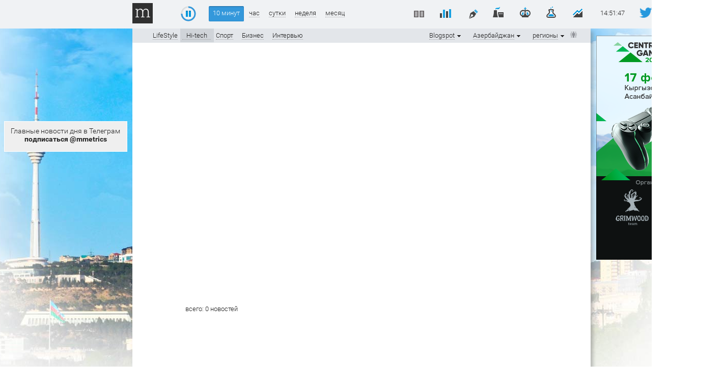

--- FILE ---
content_type: text/html; charset=utf-8
request_url: https://www.google.com/recaptcha/api2/aframe
body_size: 268
content:
<!DOCTYPE HTML><html><head><meta http-equiv="content-type" content="text/html; charset=UTF-8"></head><body><script nonce="8S_XQqFImo05zt4BCJnI8w">/** Anti-fraud and anti-abuse applications only. See google.com/recaptcha */ try{var clients={'sodar':'https://pagead2.googlesyndication.com/pagead/sodar?'};window.addEventListener("message",function(a){try{if(a.source===window.parent){var b=JSON.parse(a.data);var c=clients[b['id']];if(c){var d=document.createElement('img');d.src=c+b['params']+'&rc='+(localStorage.getItem("rc::a")?sessionStorage.getItem("rc::b"):"");window.document.body.appendChild(d);sessionStorage.setItem("rc::e",parseInt(sessionStorage.getItem("rc::e")||0)+1);localStorage.setItem("rc::h",'1769611922809');}}}catch(b){}});window.parent.postMessage("_grecaptcha_ready", "*");}catch(b){}</script></body></html>